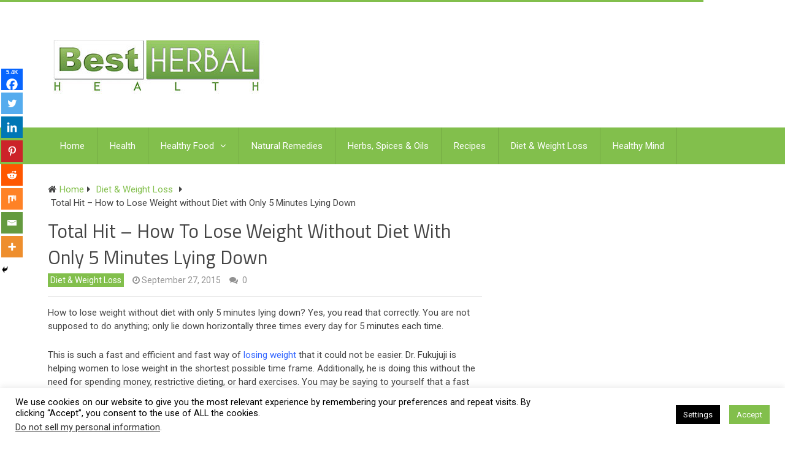

--- FILE ---
content_type: text/html; charset=UTF-8
request_url: https://www.bestherbalhealth.com/wp-admin/admin-ajax.php?action=the_champ_sharing_count&urls%5B%5D=https%3A%2F%2Fwww.bestherbalhealth.com%2Ftotal-hit-how-to-lose-weight-without-diet-with-only-5-minutes-lying-down%2F
body_size: 22
content:
{"facebook_urls":[["https:\/\/www.bestherbalhealth.com\/total-hit-how-to-lose-weight-without-diet-with-only-5-minutes-lying-down\/"]],"status":1,"message":{"https:\/\/www.bestherbalhealth.com\/total-hit-how-to-lose-weight-without-diet-with-only-5-minutes-lying-down\/":{"twitter":0,"pinterest":0,"reddit":0,"linkedin":0}}}